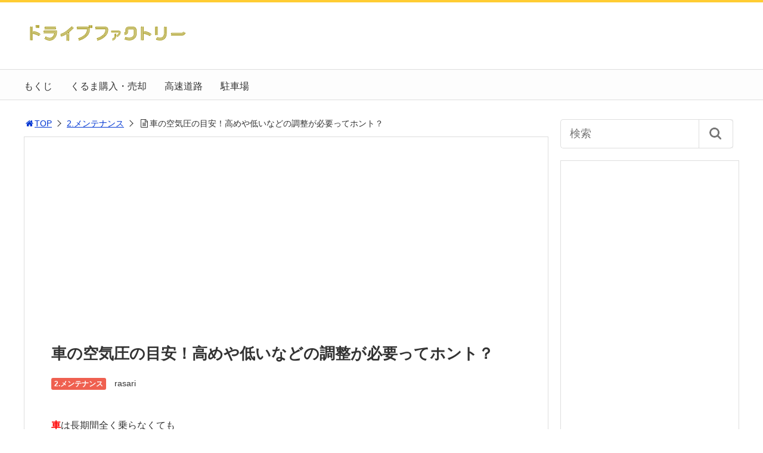

--- FILE ---
content_type: text/html; charset=UTF-8
request_url: https://drivefactory.info/archives/2026
body_size: 24762
content:
<!DOCTYPE html><html lang="ja"><head>  <script defer src="https://www.googletagmanager.com/gtag/js?id=G-6JTSLC8R8L"></script> <script defer src="[data-uri]"></script><title>車の空気圧の目安！高めや低いなどの調整が必要ってホント？</title><meta charset="utf-8"><meta name="viewport" content="width=device-width,maximum-scale=1,minimum-scale=1,initial-scale=1,user-scalable=yes"><meta name="format-detection" content="telephone=no"> <!--[if lt IE 9]> <script src="https://drivefactory.info/wp-content/themes/surfing/js/html5shiv.js"></script> <![endif]--> <script defer src="https://drivefactory.info/wp-content/themes/surfing/js/jquery-1.11.1.min.js"></script> <script defer src="https://drivefactory.info/wp-content/themes/surfing/js/jquery.easing.1.3.min.js"></script> <script defer src="https://drivefactory.info/wp-content/themes/surfing/js/slidebars.min.js"></script> <script defer src="https://drivefactory.info/wp-content/themes/surfing/js/jquery.sticky.min.js"></script> <script defer src="https://drivefactory.info/wp-content/themes/surfing/js/original.min.js?ver=1.26.1"></script> <script defer src="https://drivefactory.info/wp-content/themes/surfing/js/clipboard.min.js"></script> <link rel="canonical" href="https://drivefactory.info/archives/2026"><link rel="icon" href="favicon.ico"><meta name='robots' content='max-image-preview:large' /><style>img:is([sizes="auto" i], [sizes^="auto," i]) { contain-intrinsic-size: 3000px 1500px }</style><meta name="keywords" content="" /><meta name="description" content="車は長期間全く乗らなくても タイヤの空気は少しずつ抜けていきます。タイヤの空気が抜けてしまい、 適切な空気圧でない状態で車を運転すると、 タイヤがバーストしてしまう 原因にもなりますし、 燃費も悪くなってしまいます。車を安全に運転する為に タイヤの空気圧を適切な状態に しようと思うのだけれど、空気圧は高めや低めなどの調" /><meta name="robots" content="index" /><meta property="og:title" content="車の空気圧の目安！高めや低いなどの調整が必要ってホント？" /><meta property="og:type" content="article" /><meta property="og:description" content="車は長期間全く乗らなくても タイヤの空気は少しずつ抜けていきます。タイヤの空気が抜けてしまい、 適切な空気圧でない状態で車を運転すると、 タイヤがバーストしてしまう 原因にもなりますし、 燃費も悪くなってしまいます。車を安全に運転する為に タイヤの空気圧を適切な状態に しようと思うのだけれど、空気圧は高めや低めなどの調" /><meta property="og:url" content="https://drivefactory.info/archives/2026" /><meta property="og:image" content="https://drivefactory.info/wp-content/uploads/2016/06/f42d36927aec73bcc7ed0d29f110f614_m.jpg" /><meta property="og:locale" content="ja_JP" /><meta property="og:site_name" content="ドライブファクトリー" /><link href="https://plus.google.com/" rel="publisher" /><meta name="twitter:card" content="summary" /><meta name="twitter:site" content="DriveFactory" /><meta name="twitter:title" content="車の空気圧の目安！高めや低いなどの調整が必要ってホント？" /><meta name="twitter:description" content="車は長期間全く乗らなくても タイヤの空気は少しずつ抜けていきます。タイヤの空気が抜けてしまい、 適切な空気圧でない状態で車を運転すると、 タイヤがバーストしてしまう 原因にもなりますし、 燃費も悪くなってしまいます。車を安全に運転する為に タイヤの空気圧を適切な状態に しようと思うのだけれど、空気圧は高めや低めなどの調" /><meta name="twitter:image" content="https://drivefactory.info/wp-content/uploads/2016/06/f42d36927aec73bcc7ed0d29f110f614_m.jpg" /><link rel='dns-prefetch' href='//maxcdn.bootstrapcdn.com' /> <script defer src="[data-uri]"></script> <link rel='stylesheet' id='font-awesome-css' href='//maxcdn.bootstrapcdn.com/font-awesome/4.3.0/css/font-awesome.min.css?ver=6.8.3' type='text/css' media='all' /><style id='wp-emoji-styles-inline-css' type='text/css'>img.wp-smiley, img.emoji {
		display: inline !important;
		border: none !important;
		box-shadow: none !important;
		height: 1em !important;
		width: 1em !important;
		margin: 0 0.07em !important;
		vertical-align: -0.1em !important;
		background: none !important;
		padding: 0 !important;
	}</style><link rel='stylesheet' id='wp-block-library-css' href='https://drivefactory.info/wp-includes/css/dist/block-library/style.min.css?ver=6.8.3' type='text/css' media='all' /><style id='classic-theme-styles-inline-css' type='text/css'>/*! This file is auto-generated */
.wp-block-button__link{color:#fff;background-color:#32373c;border-radius:9999px;box-shadow:none;text-decoration:none;padding:calc(.667em + 2px) calc(1.333em + 2px);font-size:1.125em}.wp-block-file__button{background:#32373c;color:#fff;text-decoration:none}</style><style id='global-styles-inline-css' type='text/css'>:root{--wp--preset--aspect-ratio--square: 1;--wp--preset--aspect-ratio--4-3: 4/3;--wp--preset--aspect-ratio--3-4: 3/4;--wp--preset--aspect-ratio--3-2: 3/2;--wp--preset--aspect-ratio--2-3: 2/3;--wp--preset--aspect-ratio--16-9: 16/9;--wp--preset--aspect-ratio--9-16: 9/16;--wp--preset--color--black: #000000;--wp--preset--color--cyan-bluish-gray: #abb8c3;--wp--preset--color--white: #ffffff;--wp--preset--color--pale-pink: #f78da7;--wp--preset--color--vivid-red: #cf2e2e;--wp--preset--color--luminous-vivid-orange: #ff6900;--wp--preset--color--luminous-vivid-amber: #fcb900;--wp--preset--color--light-green-cyan: #7bdcb5;--wp--preset--color--vivid-green-cyan: #00d084;--wp--preset--color--pale-cyan-blue: #8ed1fc;--wp--preset--color--vivid-cyan-blue: #0693e3;--wp--preset--color--vivid-purple: #9b51e0;--wp--preset--gradient--vivid-cyan-blue-to-vivid-purple: linear-gradient(135deg,rgba(6,147,227,1) 0%,rgb(155,81,224) 100%);--wp--preset--gradient--light-green-cyan-to-vivid-green-cyan: linear-gradient(135deg,rgb(122,220,180) 0%,rgb(0,208,130) 100%);--wp--preset--gradient--luminous-vivid-amber-to-luminous-vivid-orange: linear-gradient(135deg,rgba(252,185,0,1) 0%,rgba(255,105,0,1) 100%);--wp--preset--gradient--luminous-vivid-orange-to-vivid-red: linear-gradient(135deg,rgba(255,105,0,1) 0%,rgb(207,46,46) 100%);--wp--preset--gradient--very-light-gray-to-cyan-bluish-gray: linear-gradient(135deg,rgb(238,238,238) 0%,rgb(169,184,195) 100%);--wp--preset--gradient--cool-to-warm-spectrum: linear-gradient(135deg,rgb(74,234,220) 0%,rgb(151,120,209) 20%,rgb(207,42,186) 40%,rgb(238,44,130) 60%,rgb(251,105,98) 80%,rgb(254,248,76) 100%);--wp--preset--gradient--blush-light-purple: linear-gradient(135deg,rgb(255,206,236) 0%,rgb(152,150,240) 100%);--wp--preset--gradient--blush-bordeaux: linear-gradient(135deg,rgb(254,205,165) 0%,rgb(254,45,45) 50%,rgb(107,0,62) 100%);--wp--preset--gradient--luminous-dusk: linear-gradient(135deg,rgb(255,203,112) 0%,rgb(199,81,192) 50%,rgb(65,88,208) 100%);--wp--preset--gradient--pale-ocean: linear-gradient(135deg,rgb(255,245,203) 0%,rgb(182,227,212) 50%,rgb(51,167,181) 100%);--wp--preset--gradient--electric-grass: linear-gradient(135deg,rgb(202,248,128) 0%,rgb(113,206,126) 100%);--wp--preset--gradient--midnight: linear-gradient(135deg,rgb(2,3,129) 0%,rgb(40,116,252) 100%);--wp--preset--font-size--small: 13px;--wp--preset--font-size--medium: 20px;--wp--preset--font-size--large: 36px;--wp--preset--font-size--x-large: 42px;--wp--preset--spacing--20: 0.44rem;--wp--preset--spacing--30: 0.67rem;--wp--preset--spacing--40: 1rem;--wp--preset--spacing--50: 1.5rem;--wp--preset--spacing--60: 2.25rem;--wp--preset--spacing--70: 3.38rem;--wp--preset--spacing--80: 5.06rem;--wp--preset--shadow--natural: 6px 6px 9px rgba(0, 0, 0, 0.2);--wp--preset--shadow--deep: 12px 12px 50px rgba(0, 0, 0, 0.4);--wp--preset--shadow--sharp: 6px 6px 0px rgba(0, 0, 0, 0.2);--wp--preset--shadow--outlined: 6px 6px 0px -3px rgba(255, 255, 255, 1), 6px 6px rgba(0, 0, 0, 1);--wp--preset--shadow--crisp: 6px 6px 0px rgba(0, 0, 0, 1);}:where(.is-layout-flex){gap: 0.5em;}:where(.is-layout-grid){gap: 0.5em;}body .is-layout-flex{display: flex;}.is-layout-flex{flex-wrap: wrap;align-items: center;}.is-layout-flex > :is(*, div){margin: 0;}body .is-layout-grid{display: grid;}.is-layout-grid > :is(*, div){margin: 0;}:where(.wp-block-columns.is-layout-flex){gap: 2em;}:where(.wp-block-columns.is-layout-grid){gap: 2em;}:where(.wp-block-post-template.is-layout-flex){gap: 1.25em;}:where(.wp-block-post-template.is-layout-grid){gap: 1.25em;}.has-black-color{color: var(--wp--preset--color--black) !important;}.has-cyan-bluish-gray-color{color: var(--wp--preset--color--cyan-bluish-gray) !important;}.has-white-color{color: var(--wp--preset--color--white) !important;}.has-pale-pink-color{color: var(--wp--preset--color--pale-pink) !important;}.has-vivid-red-color{color: var(--wp--preset--color--vivid-red) !important;}.has-luminous-vivid-orange-color{color: var(--wp--preset--color--luminous-vivid-orange) !important;}.has-luminous-vivid-amber-color{color: var(--wp--preset--color--luminous-vivid-amber) !important;}.has-light-green-cyan-color{color: var(--wp--preset--color--light-green-cyan) !important;}.has-vivid-green-cyan-color{color: var(--wp--preset--color--vivid-green-cyan) !important;}.has-pale-cyan-blue-color{color: var(--wp--preset--color--pale-cyan-blue) !important;}.has-vivid-cyan-blue-color{color: var(--wp--preset--color--vivid-cyan-blue) !important;}.has-vivid-purple-color{color: var(--wp--preset--color--vivid-purple) !important;}.has-black-background-color{background-color: var(--wp--preset--color--black) !important;}.has-cyan-bluish-gray-background-color{background-color: var(--wp--preset--color--cyan-bluish-gray) !important;}.has-white-background-color{background-color: var(--wp--preset--color--white) !important;}.has-pale-pink-background-color{background-color: var(--wp--preset--color--pale-pink) !important;}.has-vivid-red-background-color{background-color: var(--wp--preset--color--vivid-red) !important;}.has-luminous-vivid-orange-background-color{background-color: var(--wp--preset--color--luminous-vivid-orange) !important;}.has-luminous-vivid-amber-background-color{background-color: var(--wp--preset--color--luminous-vivid-amber) !important;}.has-light-green-cyan-background-color{background-color: var(--wp--preset--color--light-green-cyan) !important;}.has-vivid-green-cyan-background-color{background-color: var(--wp--preset--color--vivid-green-cyan) !important;}.has-pale-cyan-blue-background-color{background-color: var(--wp--preset--color--pale-cyan-blue) !important;}.has-vivid-cyan-blue-background-color{background-color: var(--wp--preset--color--vivid-cyan-blue) !important;}.has-vivid-purple-background-color{background-color: var(--wp--preset--color--vivid-purple) !important;}.has-black-border-color{border-color: var(--wp--preset--color--black) !important;}.has-cyan-bluish-gray-border-color{border-color: var(--wp--preset--color--cyan-bluish-gray) !important;}.has-white-border-color{border-color: var(--wp--preset--color--white) !important;}.has-pale-pink-border-color{border-color: var(--wp--preset--color--pale-pink) !important;}.has-vivid-red-border-color{border-color: var(--wp--preset--color--vivid-red) !important;}.has-luminous-vivid-orange-border-color{border-color: var(--wp--preset--color--luminous-vivid-orange) !important;}.has-luminous-vivid-amber-border-color{border-color: var(--wp--preset--color--luminous-vivid-amber) !important;}.has-light-green-cyan-border-color{border-color: var(--wp--preset--color--light-green-cyan) !important;}.has-vivid-green-cyan-border-color{border-color: var(--wp--preset--color--vivid-green-cyan) !important;}.has-pale-cyan-blue-border-color{border-color: var(--wp--preset--color--pale-cyan-blue) !important;}.has-vivid-cyan-blue-border-color{border-color: var(--wp--preset--color--vivid-cyan-blue) !important;}.has-vivid-purple-border-color{border-color: var(--wp--preset--color--vivid-purple) !important;}.has-vivid-cyan-blue-to-vivid-purple-gradient-background{background: var(--wp--preset--gradient--vivid-cyan-blue-to-vivid-purple) !important;}.has-light-green-cyan-to-vivid-green-cyan-gradient-background{background: var(--wp--preset--gradient--light-green-cyan-to-vivid-green-cyan) !important;}.has-luminous-vivid-amber-to-luminous-vivid-orange-gradient-background{background: var(--wp--preset--gradient--luminous-vivid-amber-to-luminous-vivid-orange) !important;}.has-luminous-vivid-orange-to-vivid-red-gradient-background{background: var(--wp--preset--gradient--luminous-vivid-orange-to-vivid-red) !important;}.has-very-light-gray-to-cyan-bluish-gray-gradient-background{background: var(--wp--preset--gradient--very-light-gray-to-cyan-bluish-gray) !important;}.has-cool-to-warm-spectrum-gradient-background{background: var(--wp--preset--gradient--cool-to-warm-spectrum) !important;}.has-blush-light-purple-gradient-background{background: var(--wp--preset--gradient--blush-light-purple) !important;}.has-blush-bordeaux-gradient-background{background: var(--wp--preset--gradient--blush-bordeaux) !important;}.has-luminous-dusk-gradient-background{background: var(--wp--preset--gradient--luminous-dusk) !important;}.has-pale-ocean-gradient-background{background: var(--wp--preset--gradient--pale-ocean) !important;}.has-electric-grass-gradient-background{background: var(--wp--preset--gradient--electric-grass) !important;}.has-midnight-gradient-background{background: var(--wp--preset--gradient--midnight) !important;}.has-small-font-size{font-size: var(--wp--preset--font-size--small) !important;}.has-medium-font-size{font-size: var(--wp--preset--font-size--medium) !important;}.has-large-font-size{font-size: var(--wp--preset--font-size--large) !important;}.has-x-large-font-size{font-size: var(--wp--preset--font-size--x-large) !important;}
:where(.wp-block-post-template.is-layout-flex){gap: 1.25em;}:where(.wp-block-post-template.is-layout-grid){gap: 1.25em;}
:where(.wp-block-columns.is-layout-flex){gap: 2em;}:where(.wp-block-columns.is-layout-grid){gap: 2em;}
:root :where(.wp-block-pullquote){font-size: 1.5em;line-height: 1.6;}</style><link rel='stylesheet' id='font-awesome-four-css' href='https://drivefactory.info/wp-content/themes/surfing/lib/font-awesome-4-menus/css/font-awesome.min.css?ver=4.5.0' type='text/css' media='all' /><link rel='stylesheet' id='surfing_toc-screen-css' href='https://drivefactory.info/wp-content/themes/surfing/lib/table-of-contents-plus/screen.min.css?ver=1.26.1' type='text/css' media='all' /> <script type="text/javascript" src="https://drivefactory.info/wp-includes/js/jquery/jquery.min.js?ver=3.7.1" id="jquery-core-js"></script> <script defer type="text/javascript" src="https://drivefactory.info/wp-includes/js/jquery/jquery-migrate.min.js?ver=3.4.1" id="jquery-migrate-js"></script> <script defer type="text/javascript" src="https://drivefactory.info/wp-content/themes/surfing/lib/q2w3-fixed-widget/js/q2w3-fixed-widget.min.js?ver=1.26.1" id="q2w3-fixed-widget-js"></script> <script defer type="text/javascript" src="https://drivefactory.info/wp-content/plugins/wp-scroll-depth/js/jquery-scrolldepth/jquery.scrolldepth.min.js?ver=6.8.3" id="jquery.scrolldepth-js"></script> <link rel="https://api.w.org/" href="https://drivefactory.info/wp-json/" /><link rel="alternate" title="JSON" type="application/json" href="https://drivefactory.info/wp-json/wp/v2/posts/2026" /><link rel="EditURI" type="application/rsd+xml" title="RSD" href="https://drivefactory.info/xmlrpc.php?rsd" /><meta name="generator" content="WordPress 6.8.3" /><link rel='shortlink' href='https://drivefactory.info/?p=2026' /><link rel="alternate" title="oEmbed (JSON)" type="application/json+oembed" href="https://drivefactory.info/wp-json/oembed/1.0/embed?url=https%3A%2F%2Fdrivefactory.info%2Farchives%2F2026" /><link rel="alternate" title="oEmbed (XML)" type="text/xml+oembed" href="https://drivefactory.info/wp-json/oembed/1.0/embed?url=https%3A%2F%2Fdrivefactory.info%2Farchives%2F2026&#038;format=xml" /> <style type="text/css" media="screen">.g { margin:0px; padding:0px; overflow:hidden; line-height:1; zoom:1; }
	.g img { height:auto; }
	.g-col { position:relative; float:left; }
	.g-col:first-child { margin-left: 0; }
	.g-col:last-child { margin-right: 0; }
	@media only screen and (max-width: 480px) {
		.g-col, .g-dyn, .g-single { width:100%; margin-left:0; margin-right:0; }
	}</style> <script defer src="[data-uri]"></script> <style type="text/css">div#surfing_toc_container ul li {font-size: 100%;}</style><style type="text/css">.broken_link, a.broken_link {
	text-decoration: line-through;
}</style><style type="text/css" id="custom-background-css">body.custom-background { background-color: #ffffff; }</style><link rel="icon" href="https://drivefactory.info/wp-content/uploads/2018/05/cropped-47f7c86d34c046c6fc56cb3fbbdd9cc0-32x32.png" sizes="32x32" /><link rel="icon" href="https://drivefactory.info/wp-content/uploads/2018/05/cropped-47f7c86d34c046c6fc56cb3fbbdd9cc0-192x192.png" sizes="192x192" /><link rel="apple-touch-icon" href="https://drivefactory.info/wp-content/uploads/2018/05/cropped-47f7c86d34c046c6fc56cb3fbbdd9cc0-180x180.png" /><meta name="msapplication-TileImage" content="https://drivefactory.info/wp-content/uploads/2018/05/cropped-47f7c86d34c046c6fc56cb3fbbdd9cc0-270x270.png" /><style type="text/css" id="wp-custom-css">/*ボックス1-ブルー*/
.box1 {
    margin: 2em 0;
    background: #f1f1f1;
    box-shadow: 0 2px 4px rgba(0, 0, 0, 0.22);
}
.box1 .box-title {
    font-size: 1.2em;
    background: #5fc2f5;
    padding: 4px;
    text-align: center;
    color: #FFF;
    font-weight: bold;
    letter-spacing: 0.05em;
}
.box1 p {
    padding: 15px 20px;
    margin: 0;
}
/*ボックス2-オレンジ*/
.box2 {
    margin: 2em 0;
    background: #f1f1f1;
    box-shadow: 0 2px 4px rgba(0, 0, 0, 0.22);
}
.box2 .box-title {
    font-size: 1.2em;
    background: #ff7d6e;
    padding: 4px;
    text-align: center;
    color: #FFF;
    font-weight: bold;
    letter-spacing: 0.05em;
}
.box2 p {
    padding: 15px 20px;
    margin: 0;
}
/*ボックス3-グリーン*/
.box3 {
    margin: 2em 0;
    background: #f1f1f1;
    box-shadow: 0 2px 4px rgba(0, 0, 0, 0.22);
}
.box3 .box-title {
    font-size: 1.2em;
    background: #69AD69;
    padding: 4px;
    text-align: center;
    color: #FFF;
    font-weight: bold;
    letter-spacing: 0.05em;
}
.box3 p {
    padding: 15px 20px;
    margin: 0;
}
/*ボックス4-パープル*/
.box4 {
    margin: 2em 0;
    background: #f1f1f1;
    box-shadow: 0 2px 4px rgba(0, 0, 0, 0.22);
}
.box4 .box-title {
    font-size: 1.2em;
    background: #8B008B;
    padding: 4px;
    text-align: center;
    color: #FFF;
    font-weight: bold;
    letter-spacing: 0.05em;
}
.box4 p {
    padding: 15px 20px;
    margin: 0;
}
/*ボックス5-ピンク*/
.box5 {
    margin: 2em 0;
    background: #f1f1f1;
    box-shadow: 0 2px 4px rgba(0, 0, 0, 0.22);
}
.box5 .box-title {
    font-size: 1.2em;
    background: #DB7093;
    padding: 4px;
    text-align: center;
    color: #FFF;
    font-weight: bold;
    letter-spacing: 0.05em;
}
.box5 p {
    padding: 15px 20px;
    margin: 0;
}
/*ボックス6-イエロー*/
.box6 {
    margin: 2em 0;
    background: #f1f1f1;
    box-shadow: 0 2px 4px rgba(0, 0, 0, 0.22);
}
.box6 .box-title {
    font-size: 1.2em;
    background: #DAA520;
    padding: 4px;
    text-align: center;
    color: #FFF;
    font-weight: bold;
    letter-spacing: 0.05em;
}
.box6 p {
    padding: 15px 20px;
    margin: 0;
}
/*フレーム11-ブルー*/
.box11 {
    position: relative;
    margin: 2em 0;
    padding: 0.5em 1em;
    border: solid 3px #5fc2f5;
    border-radius: 8px;
}
.box11 .box-title {
    position: absolute;
    display: inline-block;
    top: -13px;
    left: 10px;
    padding: 0 9px;
    line-height: 1;
    font-size: 19px;
    background: #FFF;
    color: #5fc2f5;
    font-weight: bold;
}
.box11 p {
    margin: 0; 
    padding: 0;
}
.balloon1-left {
 	position: relative;
	display: inline-block;
 	margin: 1.5em 0 1.5em 15px;
	padding: 7px 10px;
	min-width: 120px;
 	max-width: 100%;
 	color: #555;
	font-size: 16px;
	background: #e0edff;
}
/*ボード21-イエロー*/
.box21 {
    padding: 0.5em 1em;
    margin: 2em 0;
    color: #2c2c2f;/*文字色*/
    background: #ffffb6;/*背景色*/
	   border-radius: 10px;/*角の丸み*/
}
.box21 p {
    margin: 0; 
    padding: 0;
}
/*ボード22-ブルー*/
.box22 {
    padding: 0.5em 1em;
    margin: 2em 0;
    color: #2c2c2f;/*文字色*/
    background: #e4fbfe;/*背景色*/
	   border-radius: 10px;/*角の丸み*/
}
.box22 p {
    margin: 0; 
    padding: 0;
}
/*ボード23-ピンク*/
.box23 {
    padding: 0.5em 1em;
    margin: 2em 0;
    color: #2c2c2f;/*文字色*/
    background: #fff0f5;/*背景色*/
	   border-radius: 10px;/*角の丸み*/
}
.box23 p {
    margin: 0; 
    padding: 0;
}
/*リボン*/
.ribbon_box {    
    display: block;
    position: relative;
    margin: 15px auto;
    padding: 10px 0;
    width: 300px;
    background: #fffbf4
  }

.ribbon9 {
    display: inline-block;
    position: relative;
    box-sizing: border-box;
    padding: 10px;
    margin: 0 0 0 -20px;
    width: calc(100% + 20px);
    font-size: 22px;
    color: white;
    background: #f89174;
    box-shadow: 0 2px 2px rgba(0, 0, 0, 0.2);
}

.ribbon9:before {
    position: absolute;
    content: '';
    top: 100%;
    left: 0;
    border: none;
    border-bottom: solid 15px transparent;
    border-right: solid 20px #d88770;
}
/*黒板*/
@font-face {
    font-family: 'HuiFontP109';
    src:url('/fonts/public/HuiFont/HuiFontP109.eot');
    src:url('/fonts/public/HuiFont/HuiFontP109.eot?#iefix') format('embedded-opentype'), 
url('/fonts/public/HuiFont/HuiFontP109.woff')format('woff'), 
url('/fonts/public/HuiFont/HuiFontP109.ttf')format('truetype'), 
url('/fonts/public/HuiFont/HuiFontP109.svg#HuiFontP109') format('svg');
    font-weight: normal;
    font-style: normal;
}
.kokuban {
    font-family: HuiFontP109;
    color: #fff;
    background-color: #114400;
    margin: 10px 0 10px 0;
    padding: 15px;
    border: 9px solid #a60;
    border-radius: 3px;
    box-shadow: 2px 2px 4px #666, 2px 2px 2px #111 inset;
    text-shadow: 0px 0px 2px #000;
    line-height: 1.9;
}
.point {
    color: #ffb1b3;
    font-weight: bold;
    border: 3px solid #ffb1b3;
}
/*吹き出し1-ブルー*/
.balloon1-left:before{
	content: "";
	position: absolute;
	top: 50%;
	left: -30px;
 	margin-top: -15px;
	border: 15px solid transparent;
	border-right: 15px solid #e0edff;
}

.balloon1-left p {
	margin: 0;
	padding: 0;
}
/*吹き出し2-ピンク*/
.balloon1-right {
 	position: relative;
	display: inline-block;
 	margin: 1.5em 15px 1.5em 0;
	padding: 7px 10px;
	min-width: 120px;
 	max-width: 100%;
 	color: #555;
	font-size: 16px;
	background: #ffe4e1;
}

.balloon1-right:before{
	content: "";
	position: absolute;
	top: 50%;
	left: 100%;
 	margin-top: -15px;
	border: 15px solid transparent;
	border-left: 15px solid #ffe4e1;
}

.balloon1-right p {
	margin: 0;
	padding: 0;
}
/*インスタ*/
.instagram-media {
position: static !important;
}
/*表の横スクロール*/
table{
width:100%;
}
.scroll{
overflow: auto;
	/*tableをスクロールさせる*/
white-space: nowrap;/*tableのセル内にある文字の折り返しを禁止*/
}
.scroll::-webkit-scrollbar{/*tableにスクロールバーを追加*/
 height: 5px;
}
.scroll::-webkit-scrollbar-track{/*tableにスクロールバーを追加*/
 background: #F1F1F1;
}
.scroll::-webkit-scrollbar-thumb {/*tableにスクロールバーを追加*/
 background: #BCBCBC;
}
/*表のデザイン*/
th {
    background: #fff5e5;/*背景色*/	
	 text-align: center;
}
/*余白指定は省略*/</style><link rel="stylesheet" href="https://drivefactory.info/wp-content/themes/surfing/css/reset.min.css"><link rel="stylesheet" media="print, screen and (min-width:769px)" href="https://drivefactory.info/wp-content/themes/surfing/css/style.min.css?ver=1.26.1"><link rel="stylesheet" media="screen and (max-width:768px)" href="https://drivefactory.info/wp-content/themes/surfing/css/style_sp.min.css?ver=1.26.1"><link rel="stylesheet" href="https://maxcdn.bootstrapcdn.com/font-awesome/4.5.0/css/font-awesome.min.css"><link rel="stylesheet" href="//fonts.googleapis.com/earlyaccess/notosansjp.css"><style>@media screen and (max-width:768px) {
	.sb-site-slim {
				padding-top: 105px;
			}
}
@media screen and (min-width:769px) {
        body{
                font-family: "Hiragino Maru Gothic ProN", "HG丸ｺﾞｼｯｸM-PRO", HGMaruGothicMPRO, "ヒラギノ角ゴPro W3","Hiragino Kaku Gothic Pro",Osaka,"メイリオ",Meiryo,"ＭＳ ゴシック",sans-serif;
            }
                        article div.body{ font-size: 16px; } article div.body h2 { font-size: 23px; font-size: 2.3rem; } article div.body h3 { font-size: 21px; font-size: 2.1rem; } article div.body h4 { font-size: 21px; font-size: 2.1rem; } article div.body h5 { font-size: 21px; font-size: 2.1rem; } article div.body h6 { font-size: 19px; font-size: 1.9rem; }
                    article h1{
        font-size: 26px;
    }
                .sb-site #global_nav.nav_top{display: none;}
    .sb-site #global_nav.nav_bottom{display: none;}
    .sb-site-slim #global_nav.nav_top{display: none;}
    .sb-site-slim #global_nav.nav_bottom{display: none;}
        
            #pt_custom a:hover{color:#FFCC33;}
    #pt_custom #header_wrapper{border-top: solid 4px #FFCC33;}
    #pt_custom #header h1 a, #pt_custom #header span a{color:#FFCC33;}
    #pt_custom .contents h1.category_name{background:#FFCC33;}
    #pt_custom .recommended_contents .recommended_contlist h3{border-bottom: 3px solid #FFCC33;}
    #pt_custom .wp-pagenavi span, #pt_custom .wp-pagenavi a{border: solid 1px #FFCC33;color: #FFCC33;}
    #pt_custom .wp-pagenavi span{background: #FFCC33;color: #FFF;}
    #pt_custom .wp-pagenavi a:hover{background: #FFCC33;color: #FFF;}
    #pt_custom .side_widget_surfing_post_ranking_widget .tab li.active, #pt_custom .side_widget_surfing_post_ranking_widget .tab li:hover{color: #FFCC33;}
    #pt_custom .side_widget h2, #pt_custom #side_list h2{border-bottom:solid 3px #FFCC33;}
    #pt_custom .side_widget_surfing_ranking_widget .list li .btn_detail a{border:solid 2px #FFCC33;color:#FFCC33;}
    #pt_custom .side_widget_surfing_ranking_widget .list li .btn_detail a:hover{border:solid 2px #FFCC33;background:#FFCC33;color: #FFF;}
    #pt_custom #side_widget h2{border-bottom:solid 3px #FFCC33;}
    #pt_custom .tagcloud a:before{color: #FFCC33;}
    #pt_custom .btn_link{background: #FFCC33;border: solid 2px #FFCC33;}
    #pt_custom .btn_link:hover{background: #fff;color: #FFCC33;border: solid 2px #FFCC33;}
    #pt_custom #path li a{color:#FFCC33;}
    #pt_custom article h2{border-left: solid 7px #FFCC33;}
    #pt_custom article h3{border-bottom: solid 3px #FFCC33;}
    #pt_custom article h4{color:#FFCC33;}
    #pt_custom article .body a{color:#FFCC33;}
    #pt_custom article figure.btn_basic a{border:solid 2px #FFCC33;border-bottom:solid 4px #FFCC33;background:#FFCC33;}
    #pt_custom article figure.btn_basic a:hover{border:solid 2px #FFCC33;background:#FFCC33;color: #FFF;border-bottom-width:4px;}
    #pt_custom article .article_copybtn{border: 5px solid #FFCC33;}
    #pt_custom article .article_copybtn > span{border: 1px solid #FFCC33;}
    #pt_custom article .article_copybtn:hover{color: #FFCC33;}
    #pt_custom article .article_copybtn.oncheck{background: #FFCC33;color: #FFF;}
    #pt_custom .recommended_contents h2 span, #pt_custom #author_data h2 span,#pt_custom #other_article h2 span,#pt_custom #recommend h2 span{border-left: solid 3px #FFCC33;}
    #pt_custom #entry_ranking h1 span{border-left: solid 3px #FFCC33;}
    #pt_custom #entry_ranking .tab_l li.active, #pt_custom #entry_ranking .tab_l li:hover span{color: #FFCC33;}
    #pt_custom #ranking .list li .btn_detail{border:solid 2px #FFCC33;color:#FFCC33;border-bottom:solid 4px #FFCC33;}
    #pt_custom #ranking .list li .btn_detail:hover{border:solid 2px #FFCC33;background:#FFCC33;color: #FFF;border-bottom-width:4px;}
    #pt_custom .pagination figure.btn_basic a{border:solid 2px #FFCC33;border-bottom:solid 4px #FFCC33;background:#FFCC33;}
    #pt_custom .pagination figure.btn_basic a:hover{border:solid 2px #FFCC33;background:#FFCC33;color: #FFF;border-bottom-width:4px;}
    
        #pt_custom a:hover{color:#CC0000;}
    #pt_custom article .body a:hover{color:#CC0000;}
    #pt_custom #side_entry_ranking .tab li.active,
    #pt_custom #side_entry_ranking .tab li:hover{color: #CC0000;}
                            #pt_custom #path li a{color:#0036d3;}
                                    #pt_custom article h4{color:#000000;}
            #pt_custom article .body a{color:#0036d3;}
                #pt_custom .btn_link{background: #;border: solid 2px #;}
    #pt_custom .btn_link:hover{background: #fff;color: #;border: solid 2px #;}
                    }

@media screen and (max-width:768px) {
        body{
                font-family: 'Noto Sans JP', sans-serif;
            }
                        article div.body{ font-size: 16px; } article div.body h2 { font-size: 20px; font-size: 2.0rem; } article div.body h3 { font-size: 18px; font-size: 1.8rem; } article div.body h4 { font-size: 18px; font-size: 1.8rem; } article div.body h5 { font-size: 18px; font-size: 1.8rem; } article div.body h6 { font-size: 18px; font-size: 1.8rem; }
                    article h1{
        font-size: 18px;
    }
    
            #pt_custom #header{border-top: solid 4px #FFCC33;}
    #pt_custom #header h1 a, #pt_custom #header span a{color:#FFCC33;}
    #pt_custom .contents h1.category_name{background:#FFCC33;}
    #pt_custom .recommended_contents .recommended_contlist h3{border-bottom: 3px solid #FFCC33;}
    #pt_custom .wp-pagenavi a{border: solid 1px #FFCC33;color: #FFCC33;}
    #pt_custom .wp-pagenavi span{border: solid 1px #FFCC33;background: #FFCC33;color: #FFF;}
    #pt_custom .wp-pagenavi a:hover{background: #FFCC33;color: #FFF;}
    #pt_custom .side_widget_surfing_post_ranking_widget .tab li.active{color: #FFCC33;}
    #pt_custom .side_widget h2, #pt_custom #side_list h2{border-bottom:solid 3px #FFCC33;}
    #pt_custom .side_widget_surfing_ranking_widget h2{border-bottom:solid 3px #FFCC33;}
    #pt_custom .side_widget_surfing_ranking_widget .list li .btn_detail a{border:solid 2px #FFCC33;color:#FFCC33;}
    #pt_custom .side_widget_surfing_ranking_widget .list li .btn_detail a:hover{border:solid 2px #FFCC33;background:#FFCC33;color: #FFF;}
    #pt_custom #side_widget h2{border-bottom:solid 3px #FFCC33;}
    #pt_custom .tagcloud a:before{color: #FFCC33;}
    #pt_custom .btn_link{background: #FFCC33;border: solid 2px #FFCC33;}
    #pt_custom .btn_link:hover{background: #fff;color: #FFCC33;border: solid 2px #FFCC33;}
    #pt_custom #path li a{color:#FFCC33;}
    #pt_custom article h2{border-left: solid 7px #FFCC33;}
    #pt_custom article h3{border-bottom: solid 3px #FFCC33;}
    #pt_custom article h4{color:#FFCC33;}
    #pt_custom article .body a{color:#FFCC33;}
    #pt_custom article figure.btn_basic a{border:solid 2px #FFCC33;border-bottom:solid 4px #FFCC33;background:#FFCC33;}
    #pt_custom article figure.btn_basic a:hover{border:solid 2px #FFCC33;background:#FFCC33;color: #FFF;border-bottom-width:4px;text-decoration: none;}
    #pt_custom article .article_copybtn{border: 3px solid #FFCC33;}
    #pt_custom article .article_copybtn > span{border: 1px solid #FFCC33;}
    #pt_custom article .article_copybtn:hover{color: #FFCC33;}
    #pt_custom article .article_copybtn.oncheck{background: #FFCC33;color: #FFF;}
    #pt_custom .recommended_contents h2 span, #pt_custom #author_data h2 span,#pt_custom #other_article h2 span,#pt_custom #recommend h2 span{border-left: solid 3px #FFCC33;}
    #pt_custom #entry_ranking h1 span{border-left: solid 3px #FFCC33;}
    #pt_custom #entry_ranking .tab_l li.active, #pt_custom #entry_ranking .tab_l li:hover span{color: #FFCC33;}
    #pt_custom #ranking .list li .btn_detail{border:solid 2px #FFCC33;color:#FFCC33;border-bottom:solid 4px #FFCC33;}
    #pt_custom #ranking .list li .btn_detail:hover{border:solid 2px #FFCC33;background:#FFCC33;color: #FFF;border-bottom-width:4px;}
    #pt_custom .pagination figure.btn_basic a{border:solid 2px #FFCC33;border-bottom:solid 4px #FFCC33;background:#FFCC33;}
    #pt_custom .pagination figure.btn_basic a:hover{border:solid 2px #FFCC33;background:#FFCC33;color: #FFF;border-bottom-width:4px;text-decoration: none;}
    
        #pt_custom a:hover{color:#CC0000;}
    #pt_custom article .body a:hover{color:#CC0000;}
    #pt_custom #side_entry_ranking .tab li.active,
    #pt_custom #side_entry_ranking .tab li:hover{color: #CC0000;}
                    #pt_custom #path li a{color:#0036d3;}
                                    #pt_custom article h4{color:#000000;}
            #pt_custom article .body a{color:#0036d3;}
                        #pt_custom article figure.btn_basic a{border:solid 2px #;border-bottom:solid 4px #;background:#;}
    #pt_custom article figure.btn_basic a:hover{border:solid 2px #;background:#;color: #FFF;border-bottom-width:4px;text-decoration: none;}
            }</style> <script defer src="[data-uri]"></script> <script defer src="[data-uri]"></script> </head><body id="pt_custom" class="wp-singular post-template-default single single-post postid-2026 single-format-standard custom-background wp-theme-surfing  pt_custom"><div id="fb-root"></div> <script defer src="[data-uri]"></script><div id="sb-site" class="sb-site"><div id="header_wrapper"><div id="page_top" class="cont_box"><nav id="global_nav" class="nav_top"><ul id="menu-%e3%83%98%e3%83%83%e3%83%80%e3%83%bc" class="ftrList"><li id="menu-item-4462" class="menu-item menu-item-type-post_type menu-item-object-page menu-item-4462 "><a href="https://drivefactory.info/sitemaps">もくじ</a></li><li id="menu-item-17284" class="menu-item menu-item-type-taxonomy menu-item-object-category menu-item-17284 "><a href="https://drivefactory.info/archives/category/%e3%81%8f%e3%82%8b%e3%81%be%e8%b3%bc%e5%85%a5%e3%83%bb%e5%a3%b2%e5%8d%b4">くるま購入・売却</a></li><li id="menu-item-17282" class="menu-item menu-item-type-taxonomy menu-item-object-category menu-item-17282 %e9%ab%98%e9%80%9f%e9%81%93%e8%b7%af"><a href="https://drivefactory.info/archives/category/car-life/%e9%ab%98%e9%80%9f%e9%81%93%e8%b7%af">高速道路</a></li><li id="menu-item-17283" class="menu-item menu-item-type-taxonomy menu-item-object-category menu-item-17283 %e9%a7%90%e8%bb%8a%e5%a0%b4"><a href="https://drivefactory.info/archives/category/car-life/%e9%a7%90%e8%bb%8a%e5%a0%b4">駐車場</a></li></ul></nav><header id="header"> <span class="image"><a href="https://drivefactory.info"><img src="https://drivefactory.info/wp-content/uploads/2017/07/1e60ede8d3656c45c2acfe191d7589ff.gif" alt="ドライブファクトリー"></a></span><div class="banner">  <script defer src="[data-uri]"></script> <noscript><img height="1" width="1" style="display:none"
src="https://www.facebook.com/tr?id=1024226220993134&ev=PageView&noscript=1"
/></noscript></div><div id="sp_bn"><p class="sb-toggle-right"><a href="#header" id="sp_bn_menu" class="fa fa-bars"></a></p></div></header><nav id="global_nav" class="nav_middle"><ul id="menu-%e3%83%98%e3%83%83%e3%83%80%e3%83%bc-1" class="ftrList"><li class="menu-item menu-item-type-post_type menu-item-object-page menu-item-4462 "><a href="https://drivefactory.info/sitemaps">もくじ</a></li><li class="menu-item menu-item-type-taxonomy menu-item-object-category menu-item-17284 "><a href="https://drivefactory.info/archives/category/%e3%81%8f%e3%82%8b%e3%81%be%e8%b3%bc%e5%85%a5%e3%83%bb%e5%a3%b2%e5%8d%b4">くるま購入・売却</a></li><li class="menu-item menu-item-type-taxonomy menu-item-object-category menu-item-17282 %e9%ab%98%e9%80%9f%e9%81%93%e8%b7%af"><a href="https://drivefactory.info/archives/category/car-life/%e9%ab%98%e9%80%9f%e9%81%93%e8%b7%af">高速道路</a></li><li class="menu-item menu-item-type-taxonomy menu-item-object-category menu-item-17283 %e9%a7%90%e8%bb%8a%e5%a0%b4"><a href="https://drivefactory.info/archives/category/car-life/%e9%a7%90%e8%bb%8a%e5%a0%b4">駐車場</a></li></ul></nav></div></div><div class="contents_wrapper" id="col2_left"><section class="contents"><div class="contents_inner"><ol id="path"><li><a href="https://drivefactory.info"><i class="fa fa-home fa-fw"></i>TOP</a></li><li><a href="https://drivefactory.info/archives/category/maintenance">2.メンテナンス</a></li><li><i class="fa fa-file-text-o fa-fw"></i>車の空気圧の目安！高めや低いなどの調整が必要ってホント？</li></ol><article><div class="ad_area"> <script async src="https://pagead2.googlesyndication.com/pagead/js/adsbygoogle.js?client=ca-pub-5995720262691540"
     crossorigin="anonymous"></script> <ins class="adsbygoogle"
 style="display:block; text-align:center;"
 data-ad-layout="in-article"
 data-ad-format="fluid"
 data-ad-client="ca-pub-5995720262691540"
 data-ad-slot="1571017991"></ins> <script>(adsbygoogle = window.adsbygoogle || []).push({});</script> </div><h1>車の空気圧の目安！高めや低いなどの調整が必要ってホント？</h1><div class="desc"> <span class="category cate02"><a href="https://drivefactory.info/archives/category/maintenance">2.メンテナンス</a></span> <span class="author"><a href="https://drivefactory.info/archives/author/rasari" title="rasari の投稿" rel="author">rasari</a></span><br /> <span>&nbsp;</span></div><ul class="sns-box"></ul><div class="body"><p><span style="font-size: 16px;"><strong><span style="color: #ff0000;">車</span></strong>は長期間全く乗らなくても</span><br /> <span style="font-size: 16px;"> タイヤの空気は少しずつ抜けていきます。</span></p><p><span style="font-size: 16px;">タイヤの空気が抜けてしまい、</span><br /> <span style="font-size: 16px;"> <strong>適切な<span style="color: #ff0000;">空気圧</span>でない状態で車を運転する</strong>と、</span><br /> <span style="text-decoration: underline; font-size: 16px;"> タイヤがバーストしてしまう</span><br /> <span style="text-decoration: underline; font-size: 16px;"> 原因にもなりますし、</span><br /> <span style="text-decoration: underline; font-size: 16px;"> 燃費も悪くなってしまいます。</span></p><p><span style="font-size: 16px;">車を安全に運転する為に</span><br /> <span style="font-size: 16px;"> <span style="color: #ff0000;"><span style="color: #333333;">タイヤの</span><strong>空気圧</strong></span>を適切な状態に</span><br /> <span style="font-size: 16px;"> しようと思うのだけれど、</span></p><p><span style="font-size: 16px;"><strong>空気圧は高めや低めなどの調節が</strong></span><br /> <span style="font-size: 16px;"> <strong> 必要なのかどうか</strong>は</span><br /> <span style="font-size: 16px;"> 気になるところですよね。</span></p><p><span style="font-size: 16px;">そこで、ここでは</span></p><ul><li><span style="font-size: 16px;"><span style="color: #ff0000;"><strong>車の空気圧</strong></span>とは<strong>どんな単位で平均どれくらいなのか</strong></span></li><li><span style="text-decoration: underline; font-size: 16px;"><span style="color: #ff0000; text-decoration: underline;"><strong>空気圧</strong></span>とはそもそも何なのか</span></li></ul><p><span style="font-size: 16px;">について解説させて頂きたいと思います。</span></p><p><span style="font-size: 16px;"><strong>車の空気圧に関する様々な情報を</strong></span><br /> <span style="font-size: 16px;"> <strong> お知りになりたい方</strong>は、</span><br /> <span style="font-size: 16px;"> ぜひ、以下の記事を</span><br /> <span style="font-size: 16px;"> ご覧になってくださいね。</span></p><p><span style="font-size: 16px;"><script async src="https://pagead2.googlesyndication.com/pagead/js/adsbygoogle.js?client=ca-pub-5995720262691540"
     crossorigin="anonymous"></script> <ins class="adsbygoogle"
 style="display:block; text-align:center;"
 data-ad-layout="in-article"
 data-ad-format="fluid"
 data-ad-client="ca-pub-5995720262691540"
 data-ad-slot="1571017991"></ins> <script>(adsbygoogle = window.adsbygoogle || []).push({});</script></span></p><p>&nbsp;</p><div id="surfing_toc_container" class="surfing_toc_light_blue no_bullets"><p class="surfing_toc_title">この記事に書いてること♪</p><ul class="surfing_toc_list"><li><a href="#_"><span class="surfing_toc_number surfing_toc_depth_1">1</span> 車の空気圧の目安！どんな単位で平均どれくらいなの？</a><ul><li><a href="#_-2"><span class="surfing_toc_number surfing_toc_depth_2">1.1</span> 車の使い方で調整が必要って本当？その目安とは！？</a></li></ul></li><li><a href="#_-3"><span class="surfing_toc_number surfing_toc_depth_1">2</span> 空気圧ってそもそも何？？</a></li><li><a href="#_-4"><span class="surfing_toc_number surfing_toc_depth_1">3</span> まとめ</a></li></ul></div><h2><span id="_"><span style="font-size: 16px;">車の空気圧の目安！どんな単位で平均どれくらいなの？</span></span></h2><p><img fetchpriority="high" decoding="async" class="alignnone size-full wp-image-4024" src="https://drivefactory.info/wp-content/uploads/2016/03/car-jeans-shoes-travel-medium.jpg" alt="car-jeans-shoes-travel-medium" width="467" height="350" srcset="https://drivefactory.info/wp-content/uploads/2016/03/car-jeans-shoes-travel-medium.jpg 467w, https://drivefactory.info/wp-content/uploads/2016/03/car-jeans-shoes-travel-medium-300x225.jpg 300w" sizes="(max-width: 467px) 100vw, 467px" /></p><p>&nbsp;</p><p><span style="font-size: 16px;">現在主流になっている</span><br /> <span style="font-size: 16px;"> <strong>車の空気圧の単位</strong>は<span style="color: #ff0000;"><strong>kPa</strong></span>です。</span></p><p><span style="font-size: 16px;">これは、国際単位系の定める</span><br /> <span style="font-size: 16px;"> 圧力・応力の単位で、</span></p><p><span style="font-size: 16px;">現在、生産・販売されている<span style="color: #ff0000;"><strong>車のタイヤ</strong></span>には</span><br /> <span style="text-decoration: underline; font-size: 16px;"> このkPaで空気圧を表示することが</span><br /> <span style="text-decoration: underline; font-size: 16px;"> ISOによって推奨されています。</span></p><p><span style="font-size: 16px;">ただし、このkPa以外にも<span style="color: #ff0000;"><strong>kgf/㎠</strong></span>や</span><br /> <span style="font-size: 16px;"> 大気圧の表示によく用いられる<span style="color: #ff0000;"><strong>bar</strong></span>、</span><br /> <span style="font-size: 16px;"> <span style="color: #ff0000;"><strong>PSI</strong></span>なども<strong>タイヤの空気圧の単位として</strong></span><br /> <span style="font-size: 16px;"> <strong> 用いられることがあります。</strong></span></p><p><span style="font-size: 16px;">特に<span style="text-decoration: underline;"><strong>PSIは自動車のタイヤでは</strong></span></span><br /> <span style="text-decoration: underline; font-size: 16px;"> <strong> 多く用いられる単位のようです。</strong></span></p><p><span style="font-size: 16px;">Kgf/㎠を基準として他の単位を換算すると、</span><br /> <span style="font-size: 16px;"> <strong>1kgf/㎠は100kPa</strong>となり、</span><br /> <span style="font-size: 16px;"> <strong>1kgf/㎠は1bar</strong>となります。</span></p><p><span style="font-size: 16px;"><strong>PSIをkgf/㎠に換算する場合は、</strong></span><br /> <span style="font-size: 16px;"> <strong> PSIの値に7をかけるだけで</strong></span><br /> <span style="font-size: 16px;"> <strong> kgf/㎠に換算できます。</strong></span></p><p><span style="text-decoration: underline; font-size: 16px;">タイヤの空気圧は、タイヤによって</span><br /> <span style="text-decoration: underline; font-size: 16px;"> 適正空気圧が決まるのではなく、</span><br /> <span style="text-decoration: underline; font-size: 16px;"> 車によって適正空気圧が決まります。</span></p><p><span style="font-size: 16px;">ですから、同じサイズ・種類の</span><br /> <span style="font-size: 16px;"> タイヤを使用していても</span><br /> <span style="font-size: 16px;"> 車が違うと指定空気圧も違ってきます。</span></p><p><span style="font-size: 16px;">車には、<strong>運転席側のドアを開けた所に</strong></span><br /> <span style="font-size: 16px;"> <strong> 指定空気圧が書かれた</strong></span><br /> <span style="font-size: 16px;"> <strong> ステッカーが貼られています</strong>ので、</span></p><p><span style="font-size: 16px;">そのステッカーに記載されている</span><br /> <span style="font-size: 16px;"> 指定空気圧に合わせて</span><br /> <span style="font-size: 16px;"> 空気圧調整するとよいでしょう。</span></p><p><span style="font-size: 16px;"><strong>youtube</strong>で自分で車のタイヤの</span><br /> <span style="font-size: 16px;">空気圧を調整する方法を</span><br /> <span style="font-size: 16px;">紹介している動画を見つけました。</span></p><p><span style="font-size: 16px;">自分で車のタイヤの空気圧を</span><br /> <span style="font-size: 16px;">調整しようと思っていらっしゃる方は、</span><br /> <span style="font-size: 16px;">ぜひ、以下の動画を</span><br /> <span style="font-size: 16px;">ご覧になってみてくださいね。</span></p> <script async src="https://pagead2.googlesyndication.com/pagead/js/adsbygoogle.js?client=ca-pub-5995720262691540"
     crossorigin="anonymous"></script> <ins class="adsbygoogle"
 style="display:block; text-align:center;"
 data-ad-layout="in-article"
 data-ad-format="fluid"
 data-ad-client="ca-pub-5995720262691540"
 data-ad-slot="1571017991"></ins> <script>(adsbygoogle = window.adsbygoogle || []).push({});</script> <p>&nbsp;</p><p><iframe src="//www.youtube.com/embed/Hx_N5yyLbR0" width="560" height="315" frameborder="0" allowfullscreen="allowfullscreen"></iframe></p><h3><span id="_-2"><span style="font-size: 16px;">車の使い方で調整が必要って本当？その目安とは！？</span></span></h3><p><img decoding="async" class="alignnone size-full wp-image-3903" src="https://drivefactory.info/wp-content/uploads/2016/02/light-car-inside-black-medium.jpg" alt="light-car-inside-black-medium" width="525" height="350" srcset="https://drivefactory.info/wp-content/uploads/2016/02/light-car-inside-black-medium.jpg 525w, https://drivefactory.info/wp-content/uploads/2016/02/light-car-inside-black-medium-300x200.jpg 300w" sizes="(max-width: 525px) 100vw, 525px" /></p><p>&nbsp;</p><p><span style="font-size: 16px;"><span style="color: #ff0000;"><strong>車のタイヤの空気圧</strong></span>は</span><br /> <span style="text-decoration: underline; font-size: 16px;"> 適切な状態に保っていないと、</span><br /> <span style="text-decoration: underline; font-size: 16px;"> 乗り心地が悪くなりますし、</span><br /> <span style="text-decoration: underline; font-size: 16px;"> タイヤの性能も十分に</span><br /> <span style="text-decoration: underline; font-size: 16px;"> 発揮することができなくなります。</span></p><p><span style="font-size: 16px;">もし、<span style="color: #ff0000;"><strong>タイヤの空気圧が低い状態で</strong></span></span><br /> <span style="font-size: 16px;"> <span style="color: #ff0000;"><strong> 車を運転すると</strong></span>、<strong>タイヤが片減りしたり、</strong></span><br /> <span style="font-size: 16px;"> <strong> 発熱による損傷を起こしたりします。</strong></span></p><p><span style="font-size: 16px;">また、<span style="color: #ff0000;"><strong>タイヤの空気圧が高すぎると</strong></span>、</span><br /> <span style="font-size: 16px;"> <strong>タイヤの中央部分が摩耗したり、</strong></span><br /> <span style="font-size: 16px;"> <strong> 傷を受けやすくなったりします。</strong></span></p><p><span style="font-size: 16px;">ですから、前述しておりますように、</span><br /> <span style="font-size: 16px;">運転席側のドアを開けたところにある</span><br /> <span style="font-size: 16px;"><span style="color: #ff0000;"><strong>指定空気圧</strong></span>が記載されている</span><br /> <span style="font-size: 16px;">ステッカーを確認して、</span></p><p><span style="font-size: 16px;">その指定空気圧に合わせて</span><br /> <span style="font-size: 16px;">タイヤの空気圧を調整しなくては</span><br /> <span style="font-size: 16px;">いけません。</span></p><p><span style="font-size: 16px;">ですから、普通に乗っている</span><br /> <span style="font-size: 16px;"> 状態であっても、</span><br /> <span style="font-size: 16px;"> ほとんど乗っていない状態であっても</span><br /> <span style="text-decoration: underline; font-size: 16px; background-color: #ffff00;"> ３０日に１回は車のタイヤの空気圧の</span><br /> <span style="text-decoration: underline; font-size: 16px; background-color: #ffff00;"> 点検・調整する必要があります。</span></p><p><span style="font-size: 16px;">さらに、<span style="color: #ff0000;"><strong>高速走行をするとき</strong></span>には、</span><br /> <span style="font-size: 16px;"> 前回のタイヤの空気圧の調整の日から</span><br /> <span style="font-size: 16px;"> <strong>３０日たっていなくても</strong></span></p><p><span style="font-size: 16px;"><strong>高速道路を安全に走行するために</strong></span><br /> <span style="font-size: 16px;"> <strong> 空気圧を点検・調整したほうが</strong></span><br /> <span style="font-size: 16px;"> <strong> 良い</strong>と思います。</span></p> <script async src="https://pagead2.googlesyndication.com/pagead/js/adsbygoogle.js?client=ca-pub-5995720262691540"
     crossorigin="anonymous"></script> <ins class="adsbygoogle"
 style="display:block; text-align:center;"
 data-ad-layout="in-article"
 data-ad-format="fluid"
 data-ad-client="ca-pub-5995720262691540"
 data-ad-slot="1571017991"></ins> <script>(adsbygoogle = window.adsbygoogle || []).push({});</script> <h2><span id="_-3"><span style="font-size: 16px;">空気圧ってそもそも何？？</span></span></h2><p><img loading="lazy" decoding="async" class="alignnone size-full wp-image-3865" src="https://drivefactory.info/wp-content/uploads/2016/01/IMG_1114_s.jpg" alt="IMG_1114_s" width="500" height="333" srcset="https://drivefactory.info/wp-content/uploads/2016/01/IMG_1114_s.jpg 500w, https://drivefactory.info/wp-content/uploads/2016/01/IMG_1114_s-300x200.jpg 300w" sizes="auto, (max-width: 500px) 100vw, 500px" /></p><p>&nbsp;</p><p><span style="font-size: 16px;">では、そもそも<span style="color: #ff0000;"><strong>空気圧とは何なのか</strong></span>？</span><br /> <span style="font-size: 16px;"> という疑問も抱く方も</span><br /> <span style="font-size: 16px;"> いらっしゃると思います。</span></p><p><span style="font-size: 16px;"><strong>空気圧とは、車のタイヤなどに</strong></span><br /> <span style="font-size: 16px;"> <strong> 含まれる空気の圧力のことを</strong></span><br /> <span style="font-size: 16px;"> <strong> 指す言葉です。</strong></span></p><p><span style="font-size: 16px;">単位は上記ですでに</span><br /> <span style="font-size: 16px;"> ご紹介しておりますように、</span><br /> <span style="font-size: 16px;"> kPaやkgf/㎠、barやPSIなどで</span><br /> <span style="font-size: 16px;"> あらわされます。</span></p><p>&nbsp;</p><h2><span id="_-4"><span style="font-size: 16px;">まとめ</span></span></h2><p><span style="font-size: 16px;"><img loading="lazy" decoding="async" class="alignnone wp-image-2031" src="https://drivefactory.info/wp-content/uploads/2016/06/ba37ae86b9e46ff48da2da33875866ae_m-300x200.jpg" alt="ba37ae86b9e46ff48da2da33875866ae_m" width="450" height="300" srcset="https://drivefactory.info/wp-content/uploads/2016/06/ba37ae86b9e46ff48da2da33875866ae_m-300x200.jpg 300w, https://drivefactory.info/wp-content/uploads/2016/06/ba37ae86b9e46ff48da2da33875866ae_m-768x512.jpg 768w, https://drivefactory.info/wp-content/uploads/2016/06/ba37ae86b9e46ff48da2da33875866ae_m-1024x683.jpg 1024w, https://drivefactory.info/wp-content/uploads/2016/06/ba37ae86b9e46ff48da2da33875866ae_m.jpg 1920w" sizes="auto, (max-width: 450px) 100vw, 450px" /></span></p><p>&nbsp;</p><p><span style="font-size: 16px;"><strong>現在主流になっている</strong></span><br /> <span style="font-size: 16px;"> <strong> 車のタイヤの空気圧の単位は<span style="color: #ff0000;">kPa</span>です。</strong></span></p><p><span style="font-size: 16px;">このkPaはISOによって</span><br /> <span style="font-size: 16px;"> 現在販売されている車のタイヤの</span><br /> <span style="font-size: 16px;"> 空気圧の表示として使用することが</span><br /> <span style="font-size: 16px;"> 推奨されている単位となっています。</span></p><p><span style="font-size: 16px;">このkPa以外にも<span style="color: #ff0000;"><strong>kgf/㎠</strong></span>や</span><br /> <span style="font-size: 16px;"> 大気圧の表示によく用いられる<span style="color: #ff0000;"><strong>bar</strong></span>、</span><br /> <span style="font-size: 16px;"> <span style="color: #ff0000;"><strong>PSI</strong></span>などもタイヤの空気圧の単位として</span><br /> <span style="font-size: 16px;"> 用いられることがあります。</span></p><p><span style="font-size: 16px;"><strong>特にPSIは自動車のタイヤでは</strong></span><br /> <span style="font-size: 16px;"> <strong> 多く用いられる単位となっています。</strong></span></p><p><span style="color: #ff0000; font-size: 16px;"><strong>車の空気圧が高すぎたり</strong></span><br /> <span style="color: #ff0000; font-size: 16px;"> <strong> 逆に低すぎたりすると</strong></span><br /> <span style="text-decoration: underline; font-size: 16px;"> 乗り心地も悪くなりますし、</span><br /> <span style="text-decoration: underline; font-size: 16px;"> 車のタイヤの性能を十分に</span><br /> <span style="text-decoration: underline; font-size: 16px;"> 発揮することができなくなります。</span></p><p><span style="font-size: 16px;"><span style="color: #ff0000;"><strong>タイヤの空気圧が低すぎたら</strong></span>、</span><br /> <span style="font-size: 16px;"> <strong>タイヤが片減りしたり、</strong></span><br /> <span style="font-size: 16px;"> <strong> 発熱による損傷を起こしたりします</strong>し、</span></p><p><span style="font-size: 16px;"><span style="color: #ff0000;"><strong>タイヤの空気圧が高すぎると</strong></span>、</span><br /> <span style="font-size: 16px;"> <strong>タイヤの中央部分が摩耗したり、</strong></span><br /> <span style="font-size: 16px;"> <strong> 傷を受けやすくなったりします</strong>ので、</span></p><p><span style="text-decoration: underline; font-size: 16px;">３０日に１回は車のタイヤの空気圧の</span><br /> <span style="text-decoration: underline; font-size: 16px;"> 点検・調整する必要があります。</span></p><p><span style="font-size: 16px;">さらに、<span style="color: #ff0000;"><strong>高速走行をする前には</strong></span>、</span><br /> <span style="font-size: 16px;"> 前回のタイヤの空気圧の調整の日から</span><br /> <span style="font-size: 16px;"> <strong>３０日たっていなくても、</strong></span></p><p><span style="font-size: 16px;"><strong>安全に高速道路を走行するために</strong></span><br /> <span style="font-size: 16px;"> <strong> 空気圧を点検・調整するように</strong></span><br /> <span style="font-size: 16px;"> <strong> しましょう</strong>ね。</span></p><p><span style="font-size: 16px;"><div align="center"><script async src="//pagead2.googlesyndication.com/pagead/js/adsbygoogle.js"></script> <ins class="adsbygoogle" style="display: block; text-align: center;" data-ad-layout="in-article" data-ad-format="fluid" data-ad-client="ca-pub-5995720262691540" data-ad-slot="5559278168"></ins> <script>(adsbygoogle = window.adsbygoogle || []).push({});</script></div><p>&nbsp;</p><div style="height: 12px;"><span style="margin-left: 8px; padding: 6px 10px; color: #ffffff; font-weight: bold; border-radius: 5px; font-size: 12pt; background: #ff9900;">車売りたい人必見！後悔しない売却のコツ</span></div><div style="border: 2px solid #ff9900; padding: 25px 12px 10px; font-size: 0.85em; border-radius: 5px; - webkit-border-radius: 5px; -moz-border-radius: 5px;">車を売った人の実に80%以上の人が<br />『比較』せずに車を売ってしまっています。<br /><br />※車査定は複数業者間で『比較』することで<br /><span style="color: #ff0000;"><b>平均16万円も査定額がUP</b></span>するという調査結果が出ています。<br /><br />なぜこんなことが 起こってしまうかというと、<br /><br />・複数社に車を持って行って見積もりを出してもらうのは面倒<br />・相場がわからないからダマされた<br />・急な転勤で引越しに追われて時間がない <br />・買取の交渉をする自信がない <br />・断りづらい性格で言われたまま売ってしまう<br /><br />などの悩みがあるからではないでしょうか？ <br /><br />そんなあなたには<span style="color: #ff0000;"><b>車のネット査定がオススメ</b></span>。 <br /><br />ネットで申し込むだけで、<br /><br />・かんたん入力で愛車の査定額が スグにわかる。<br /><br />・複数社の見積もりを取る必要がないから、 手間がかからない<br /><br />・信頼できる業者しかいないので、 安心して査定を任せれる<br /><br />・査定をしたことがない 女性や年配の方にも親切 <br /><br />・複数の業者間の見積りを『比較』 するから、高額買取が期待できる <br /><br />・高く買い取ってもらうことで、 浮いたお金を次の車の購入資金に 回すことができる<br /><br />また下取り相場を知ることで、<br />見積もりで買い叩かれる心配がないですし、<br />価格交渉の引き合いに出す材料になります。<br /><br /><span style="font-size: 14pt;"><a href="https://t.felmat.net/fmcl?ak=o36F.1.X394n.R16214W&amp;pb="><strong>⇒ズバット車買取比較の一括査定で高額売却する♪</strong></a><br /><br /></span> <a href="https://t.felmat.net/fmcl?ak=o36F.1.d19966.R16214W&amp;pb=" target="_blank" rel="nofollow noopener"><img loading="lazy" decoding="async" src="https://t.felmat.net/fmimg/o36F.d19966.R16214W" alt="" width="300" height="250" border="0" /></a></div></span></p><p>&nbsp;</p><p>&nbsp;</p> <script defer src="[data-uri]"></script><script defer id="ssRelatedPageSdk" type="text/javascript" src="https://www.shisuh.com/djs/relatedPageFeed/"></script> </div><section class="article_social"><header class=""><h3 class="article_social__title">＼ SNSでシェアしよう！ ／</h3><h3 class="article_social__title_sp">ドライブファクトリーの<span>注目記事</span>を受け取ろう</h3></header><ul class="article_social_share"><li class="facebook"> <a class="btn_share" href="//www.facebook.com/share.php?app_id=&amp;ref=plugin&amp;u=https%3A%2F%2Fdrivefactory.info%2Farchives%2F2026" onclick="window.open(this.href, 'sns_window', 'width=600, height=400, menubar=no, toolbar=no, scrollbars=yes'); return false;"> <i class="icon-facebook2"></i> <span class="text">Facebookでシェア</span> </a></li><li class="twitter"> <a class="btn_tweet" data-url="https://drivefactory.info/archives/2026" href="https://twitter.com/share?url=https%3A%2F%2Fdrivefactory.info%2Farchives%2F2026&text=%E8%BB%8A%E3%81%AE%E7%A9%BA%E6%B0%97%E5%9C%A7%E3%81%AE%E7%9B%AE%E5%AE%89%EF%BC%81%E9%AB%98%E3%82%81%E3%82%84%E4%BD%8E%E3%81%84%E3%81%AA%E3%81%A9%E3%81%AE%E8%AA%BF%E6%95%B4%E3%81%8C%E5%BF%85%E8%A6%81%E3%81%A3%E3%81%A6%E3%83%9B%E3%83%B3%E3%83%88%EF%BC%9F&hashtags=&via=DriveFactory" data-lang="ja" data-count="vertical" data-dnt="true" onclick="window.open(this.href, 'sns_window', 'width=600, height=400, menubar=no, toolbar=no, scrollbars=yes'); return false;"> <i class="icon-twitter"></i> <span class="text">Twitterでシェア</span> </a></li></ul><h4 class="articleSocial__logo"> <a href="https://drivefactory.info"> <img src="https://drivefactory.info/wp-content/uploads/2017/07/1e60ede8d3656c45c2acfe191d7589ff.gif" alt="ドライブファクトリー"><span> − ドライブファクトリー</span> </a></h4><div class="article_social_board"><div class="image"> <img width="1024" height="682" src="https://drivefactory.info/wp-content/uploads/2016/06/f42d36927aec73bcc7ed0d29f110f614_m-1024x682.jpg" class="articleimg wp-post-image" alt="" decoding="async" loading="lazy" srcset="https://drivefactory.info/wp-content/uploads/2016/06/f42d36927aec73bcc7ed0d29f110f614_m-1024x682.jpg 1024w, https://drivefactory.info/wp-content/uploads/2016/06/f42d36927aec73bcc7ed0d29f110f614_m-300x200.jpg 300w, https://drivefactory.info/wp-content/uploads/2016/06/f42d36927aec73bcc7ed0d29f110f614_m-768x511.jpg 768w, https://drivefactory.info/wp-content/uploads/2016/06/f42d36927aec73bcc7ed0d29f110f614_m.jpg 1920w" sizes="auto, (max-width: 1024px) 100vw, 1024px" /></div><div class="likebox"><p class="massage">この記事が気に入ったら<br>いいね！しよう</p><div class="likeBtn"><div class="fb-like" data-href="https://www.facebook.com/DriveFactory-221422191530128/" data-layout="button_count" data-action="like" data-show-faces="false" data-share="false"></div></div><p class="caption">ドライブファクトリーの人気記事をお届けします。</p></div></div><div class="article_social_follow"><ul class="article_social_followbtnlist"><li> <span class="text"><span>気に入ったらブックマーク！</span></span> <a href="http://b.hatena.ne.jp/entry/https%3A%2F%2Fdrivefactory.info%2Farchives%2F2026" class="hatena-bookmark-button" data-hatena-bookmark-layout="standard-balloon" data-hatena-bookmark-lang="ja" title="このエントリーをはてなブックマークに追加"><img src="https://b.st-hatena.com/images/entry-button/button-only@2x.png" alt="このエントリーをはてなブックマークに追加" width="20" height="20" style="border: none;" /></a><script defer type="text/javascript" src="https://b.st-hatena.com/js/bookmark_button.js" charset="utf-8"></script> </li><li> <span class="text"><span>フォローしよう！</span></span> <a href="https://twitter.com/DriveFactory" class="twitter-follow-button" data-show-count="false" data-show-screen-name="false">Follow @DriveFactory</a> <script defer src="[data-uri]"></script> </li></ul></div></section><ul class="sns-box bottom_sns-box"><p class="sptxt">この記事をSNSでシェア</p></ul></article><div id="author_data"><h2><span>ライター紹介</span><span class="h2_sub"><i class="fa fa-caret-right"></i>&nbsp;<a href="https://drivefactory.info/authors">ライター一覧</a></span></h2><dl><dt><img alt='アバター画像' src='https://drivefactory.info/wp-content/uploads/2016/10/rasari_avatar_1477387614-96x96.jpg' class='avatar avatar-96 photo' height='96' width='96' /></dt><dd><p class="name">rasari</p><p>車屋の子供として生まれ、小さい頃は本物の車でよく遊んでいました！<br /> 学校卒業後は自然と車屋の営業ウーマンの道に。<br /> <br /> 生まれてからずーっと車だらけの生活で、<br /> 車に囲まれた環境で育った人間として、<br /> できるだけわかりやすく普段の車の知識から<br /> 専門的な内容まで様々な記事を書いていきたいと思います！<br /> <br /> 楽しみにしていてくださいね☆</p><ul class="sns"></ul></dd></dl></div><div id="other_article"><h2> <span>この人が書いた記事</span> <span class="h2_sub"><i class="fa fa-caret-right"></i>&nbsp;<a href="https://drivefactory.info/archives/author/rasari">記事一覧</a></span></h2><ul><li><div class="linkarea"> <a href="https://drivefactory.info/archives/7693"><div style="background: url(https://drivefactory.info/wp-content/uploads/2016/12/window-1446496_1280-300x169.jpg) center center no-repeat; background-size: contain;"></div></a><p>車の窓の曇りの原因は？一瞬で除去する3つの方法とは？</p></div></li><li><div class="linkarea"> <a href="https://drivefactory.info/archives/6004"><div style="background: url(https://drivefactory.info/wp-content/uploads/2016/10/mercedes-benz-1461509_640-300x199.jpg) center center no-repeat; background-size: contain;"></div></a><p>車の買い替え距離はどのくらい？何月が乗り換えに１番お得なの？</p></div></li><li><div class="linkarea"> <a href="https://drivefactory.info/archives/5828"><div style="background: url(https://drivefactory.info/wp-content/uploads/2016/10/165b9b9764b7a437ab61cf3eb381c7ad_s-300x200.jpg) center center no-repeat; background-size: contain;"></div></a><p>車を売る！実印は購入時と同じものが必要？印鑑証明は何に使われる？</p></div></li><li><div class="linkarea"> <a href="https://drivefactory.info/archives/6807"><div style="background: url(https://drivefactory.info/wp-content/uploads/2016/11/w621_picture-300x209.jpg) center center no-repeat; background-size: contain;"></div></a><p>車の高額査定！損をしない為の7つのコツとは？</p></div></li></ul></div><div id="recommend"><h2><span>関連記事</span></h2><ul><li><div class="linkarea"> <a href="https://drivefactory.info/archives/580"><div style="background: url(https://drivefactory.info/wp-content/uploads/2016/01/218b4a175fa82a1101f51fd5b9a3cc93_s-300x200.jpg) center center no-repeat; background-size: contain;"></div></a><p>車の燃費は荷物の重さによって変わるって本当？</p></div></li><li><div class="linkarea"> <a href="https://drivefactory.info/archives/1768"><div style="background: url(https://drivefactory.info/wp-content/uploads/2016/05/2016y05m26d_130542568-300x223.jpg) center center no-repeat; background-size: contain;"></div></a><p>屋外の車にカバーを！傷がつくってホント？対処法はあるの？</p></div></li><li><div class="linkarea"> <a href="https://drivefactory.info/archives/1888"><div style="background: url(https://drivefactory.info/wp-content/uploads/2016/05/e58b520b50fadd51264738d941eea4e1_s-300x200.jpg) center center no-repeat; background-size: contain;"></div></a><p>【徹底調査】車の車検の値段！税金を踏まえた相場金額とは？</p></div></li><li><div class="linkarea"> <a href="https://drivefactory.info/archives/3065"><div style="background: url(https://drivefactory.info/wp-content/uploads/2016/07/1d11eb63da1db0471bd1677adae96e86_s-300x225.jpg) center center no-repeat; background-size: contain;"></div></a><p>車の費用！法定点検にはいくらかかる？どこで出しても同じ？</p></div></li><li><div class="linkarea"> <a href="https://drivefactory.info/archives/95"><div style="background: url(https://drivefactory.info/wp-content/uploads/2016/01/pexels-photo-medium-14-300x200.jpg) center center no-repeat; background-size: contain;"></div></a><p>冬に車の窓が曇るときはどう対処する？</p></div></li><li><div class="linkarea"> <a href="https://drivefactory.info/archives/531"><div style="background: url(https://drivefactory.info/wp-content/uploads/2016/01/141-300x120.jpg) center center no-repeat; background-size: contain;"></div></a><p>車のワイパーの寿命！交換するベストなタイミングはいつ？</p></div></li></ul></div></div></section><aside class="side_contents"><div class="contents_block side_widget side_widget_search" id="search-2"><form role="search" method="get" id="searchform" action="https://drivefactory.info/" ><div> <input type="text" value="" name="s" id="s" /> <button type="submit" id="searchsubmit"></button></div></form></div><div class="contents_block side_widget side_widget_text" id="text-2"><div class="textwidget"><p><script async src="https://pagead2.googlesyndication.com/pagead/js/adsbygoogle.js?client=ca-pub-5995720262691540"
     crossorigin="anonymous"></script><br /> <ins class="adsbygoogle"
 style="display:block; text-align:center;"
 data-ad-layout="in-article"
 data-ad-format="fluid"
 data-ad-client="ca-pub-5995720262691540"
 data-ad-slot="1571017991"></ins><br /> <script>(adsbygoogle = window.adsbygoogle || []).push({});</script></p></div></div><div class="contents_block side_widget side_widget_archive" id="archives-3"><h2>アーカイブ</h2><ul><li><a href='https://drivefactory.info/archives/date/2024/06'>2024年6月</a></li><li><a href='https://drivefactory.info/archives/date/2016/10'>2016年10月</a></li><li><a href='https://drivefactory.info/archives/date/2016/09'>2016年9月</a></li><li><a href='https://drivefactory.info/archives/date/2016/08'>2016年8月</a></li><li><a href='https://drivefactory.info/archives/date/2016/07'>2016年7月</a></li><li><a href='https://drivefactory.info/archives/date/2016/06'>2016年6月</a></li><li><a href='https://drivefactory.info/archives/date/2016/05'>2016年5月</a></li><li><a href='https://drivefactory.info/archives/date/2016/04'>2016年4月</a></li><li><a href='https://drivefactory.info/archives/date/2016/03'>2016年3月</a></li><li><a href='https://drivefactory.info/archives/date/2016/02'>2016年2月</a></li><li><a href='https://drivefactory.info/archives/date/2016/01'>2016年1月</a></li></ul></div><div class="contents_block side_widget side_widget_text" id="text-3"><div class="textwidget"><p><script async src="https://pagead2.googlesyndication.com/pagead/js/adsbygoogle.js?client=ca-pub-5995720262691540"
     crossorigin="anonymous"></script><br /> <ins class="adsbygoogle"
 style="display:block; text-align:center;"
 data-ad-layout="in-article"
 data-ad-format="fluid"
 data-ad-client="ca-pub-5995720262691540"
 data-ad-slot="1571017991"></ins><br /> <script>(adsbygoogle = window.adsbygoogle || []).push({});</script></p></div></div></aside></div> <script defer src="[data-uri]"></script> <footer id="footer"><div id="footer_content"><nav class="footer_menu"><h2></h2><p><img src="" alt=""></p><p></p></nav><nav class="footer_menu_2col"><h2></h2><ul id="menu-%e3%83%95%e3%83%83%e3%82%bf%e3%83%bc" class="ftrList"><li id="menu-item-4221" class="menu-item menu-item-type-post_type menu-item-object-page menu-item-4221 sitemaps"><a href="https://drivefactory.info/sitemaps">サイトマップ</a></li><li id="menu-item-4222" class="menu-item menu-item-type-post_type menu-item-object-page menu-item-4222 information"><a href="https://drivefactory.info/information">運営者情報</a></li></ul></nav></div><div id="copyright"><p></p></div></footer><div id="fix_area"><div id="pagetop"><span><a href="#page_top" id="go_to_top" class="fa fa-arrow-up"></a></span></div><div id="footer_fix"></div></div></div><nav id="global_nav_sp" class="sb-slidebar sb-right"><ul class="ftrList fixed"><li class="menu-item"><div class="side_widget_search" id="search"><form role="search" method="get" id="searchform" action="https://drivefactory.info"><div> <input type="text" value="" name="s" id="s" placeholder="検索"> <button type="submit" id="searchsubmit"></button></div></form></div></li><li class="menu-item"><a href="https://drivefactory.info/new"><i class="fa-file-text-o fa"></i> 新着記事</a></li><li class="menu-item"><a href="https://drivefactory.info/favorite"><i class="fa-trophy fa"></i> 人気ランキング</a></li><li class="menu-item categories"><p><i class="fa-flag fa"></i> カテゴリー<i class="fa-chevron-down fa toggle_menu"></i></p><ul class="ftrList"><li class="cat-item cat-item-32"><a href="https://drivefactory.info/archives/category/car-life">1.カーライフ</a><ul class='children'><li class="cat-item cat-item-56"><a href="https://drivefactory.info/archives/category/car-life/%e3%82%ab%e3%83%bc%e3%83%9d%e3%83%bc%e3%83%88">カーポート</a></li><li class="cat-item cat-item-41"><a href="https://drivefactory.info/archives/category/car-life/%e3%82%b3%e3%83%a9%e3%83%a0">コラム</a></li><li class="cat-item cat-item-38"><a href="https://drivefactory.info/archives/category/car-life/%e3%82%bb%e3%82%ad%e3%83%a5%e3%83%aa%e3%83%86%e3%82%a3">セキュリティ</a></li><li class="cat-item cat-item-39"><a href="https://drivefactory.info/archives/category/car-life/%e3%83%89%e3%83%a9%e3%82%a4%e3%83%96">ドライブ</a></li><li class="cat-item cat-item-8"><a href="https://drivefactory.info/archives/category/car-life/%e4%ba%a4%e9%80%9a%e3%83%ab%e3%83%bc%e3%83%ab">交通ルール</a></li><li class="cat-item cat-item-57"><a href="https://drivefactory.info/archives/category/car-life/%e4%bf%9d%e9%99%ba%e3%83%bb%e7%a8%8e%e9%87%91">保険・税金</a></li><li class="cat-item cat-item-17"><a href="https://drivefactory.info/archives/category/car-life/%e6%95%99%e7%bf%92%e6%89%80">教習所</a><ul class='children'><li class="cat-item cat-item-45"><a href="https://drivefactory.info/archives/category/car-life/%e6%95%99%e7%bf%92%e6%89%80/%e5%90%88%e5%ae%bf%e5%85%8d%e8%a8%b1">合宿免許</a></li></ul></li><li class="cat-item cat-item-40"><a href="https://drivefactory.info/archives/category/car-life/%e7%af%80%e7%b4%84">節約</a></li><li class="cat-item cat-item-50"><a href="https://drivefactory.info/archives/category/car-life/%e9%a7%90%e8%bb%8a%e5%a0%b4">駐車場</a></li><li class="cat-item cat-item-49"><a href="https://drivefactory.info/archives/category/car-life/%e9%ab%98%e9%80%9f%e9%81%93%e8%b7%af">高速道路</a></li></ul></li><li class="cat-item cat-item-2"><a href="https://drivefactory.info/archives/category/maintenance">2.メンテナンス</a><ul class='children'><li class="cat-item cat-item-46"><a href="https://drivefactory.info/archives/category/maintenance/%e3%82%b9%e3%82%bf%e3%83%83%e3%83%89%e3%83%ac%e3%82%b9%e3%82%bf%e3%82%a4%e3%83%a4">スタッドレスタイヤ</a></li><li class="cat-item cat-item-27"><a href="https://drivefactory.info/archives/category/maintenance/%e4%bf%ae%e7%90%86%e6%9c%9f%e9%96%93%e3%83%bb%e8%b2%bb%e7%94%a8">修理期間・費用</a></li><li class="cat-item cat-item-10"><a href="https://drivefactory.info/archives/category/maintenance/%e6%95%85%e9%9a%9c">故障トラブル</a></li><li class="cat-item cat-item-21"><a href="https://drivefactory.info/archives/category/maintenance/%e8%bb%8a%e6%a4%9c">車検</a></li><li class="cat-item cat-item-29"><a href="https://drivefactory.info/archives/category/maintenance/%e9%83%a8%e5%93%81%e4%ba%a4%e6%8f%9b">部品交換・工賃</a></li></ul></li><li class="cat-item cat-item-18"><a href="https://drivefactory.info/archives/category/customize">3.カスタマイズ</a><ul class='children'><li class="cat-item cat-item-5"><a href="https://drivefactory.info/archives/category/customize/diy">DIY</a></li><li class="cat-item cat-item-34"><a href="https://drivefactory.info/archives/category/customize/%e3%81%8a%e3%81%97%e3%82%83%e3%82%8c">おしゃれ・便利DIY</a></li><li class="cat-item cat-item-11"><a href="https://drivefactory.info/archives/category/customize/%e3%82%ab%e3%83%bc%e3%83%8a%e3%83%93">カーナビ</a></li><li class="cat-item cat-item-48"><a href="https://drivefactory.info/archives/category/customize/%e3%82%b9%e3%83%94%e3%83%bc%e3%82%ab%e3%83%bc">スピーカー</a></li></ul></li><li class="cat-item cat-item-22"><a href="https://drivefactory.info/archives/category/%e3%81%8f%e3%82%8b%e3%81%be%e8%b3%bc%e5%85%a5%e3%83%bb%e5%a3%b2%e5%8d%b4">4.くるま購入・売却</a><ul class='children'><li class="cat-item cat-item-35"><a href="https://drivefactory.info/archives/category/%e3%81%8f%e3%82%8b%e3%81%be%e8%b3%bc%e5%85%a5%e3%83%bb%e5%a3%b2%e5%8d%b4/%e4%b8%ad%e5%8f%a4%e3%83%88%e3%83%a9%e3%83%83%e3%82%af">中古トラック</a></li><li class="cat-item cat-item-31"><a href="https://drivefactory.info/archives/category/%e3%81%8f%e3%82%8b%e3%81%be%e8%b3%bc%e5%85%a5%e3%83%bb%e5%a3%b2%e5%8d%b4/%e4%ba%8b%e6%95%85%e8%bb%8a">事故車</a></li><li class="cat-item cat-item-23"><a href="https://drivefactory.info/archives/category/%e3%81%8f%e3%82%8b%e3%81%be%e8%b3%bc%e5%85%a5%e3%83%bb%e5%a3%b2%e5%8d%b4/ranking">人気ランキング</a></li><li class="cat-item cat-item-36"><a href="https://drivefactory.info/archives/category/%e3%81%8f%e3%82%8b%e3%81%be%e8%b3%bc%e5%85%a5%e3%83%bb%e5%a3%b2%e5%8d%b4/%e5%a3%b2%e5%8d%b4%e3%83%8e%e3%82%a6%e3%83%8f%e3%82%a6">売却ノウハウ</a></li><li class="cat-item cat-item-26"><a href="https://drivefactory.info/archives/category/%e3%81%8f%e3%82%8b%e3%81%be%e8%b3%bc%e5%85%a5%e3%83%bb%e5%a3%b2%e5%8d%b4/%e5%bb%83%e8%bb%8a">廃車</a></li><li class="cat-item cat-item-37"><a href="https://drivefactory.info/archives/category/%e3%81%8f%e3%82%8b%e3%81%be%e8%b3%bc%e5%85%a5%e3%83%bb%e5%a3%b2%e5%8d%b4/%e6%9b%b8%e9%a1%9e%e6%89%8b%e7%b6%9a%e3%81%8d">書類手続き</a></li><li class="cat-item cat-item-30"><a href="https://drivefactory.info/archives/category/%e3%81%8f%e3%82%8b%e3%81%be%e8%b3%bc%e5%85%a5%e3%83%bb%e5%a3%b2%e5%8d%b4/%e6%b0%b4%e6%b2%a1%e8%bb%8a">水没車</a></li><li class="cat-item cat-item-7"><a href="https://drivefactory.info/archives/category/%e3%81%8f%e3%82%8b%e3%81%be%e8%b3%bc%e5%85%a5%e3%83%bb%e5%a3%b2%e5%8d%b4/%e8%b3%bc%e5%85%a5%e3%83%8e%e3%82%a6%e3%83%8f%e3%82%a6">購入ノウハウ</a></li></ul></li><li class="cat-item cat-item-58"><a href="https://drivefactory.info/archives/category/%e3%83%95%e3%82%a7%e3%83%a9%e3%83%bc%e3%83%aa">フェラーリ</a></li><li class="cat-item cat-item-1"><a href="https://drivefactory.info/archives/category/%e6%9c%aa%e5%88%86%e9%a1%9e">未分類</a></li></ul></li></ul></nav>  <script defer src="[data-uri]"></script> <script type="speculationrules">{"prefetch":[{"source":"document","where":{"and":[{"href_matches":"\/*"},{"not":{"href_matches":["\/wp-*.php","\/wp-admin\/*","\/wp-content\/uploads\/*","\/wp-content\/*","\/wp-content\/plugins\/*","\/wp-content\/themes\/surfing\/*","\/*\\?(.+)"]}},{"not":{"selector_matches":"a[rel~=\"nofollow\"]"}},{"not":{"selector_matches":".no-prefetch, .no-prefetch a"}}]},"eagerness":"conservative"}]}</script> <script src="https://apis.google.com/js/platform.js" async defer>{lang: 'ja'}</script><script defer id="adrotate-clicker-js-extra" src="[data-uri]"></script> <script defer type="text/javascript" src="https://drivefactory.info/wp-content/cache/autoptimize/js/autoptimize_single_c610b3ebab3ce54f5450cef2cdabc14a.js" id="adrotate-clicker-js"></script> <script defer id="surfing_toc-front-js-extra" src="[data-uri]"></script> <script defer type="text/javascript" src="https://drivefactory.info/wp-content/themes/surfing/lib/table-of-contents-plus/front.min.js?ver=1.26.1" id="surfing_toc-front-js"></script>  <script defer src="[data-uri]"></script> <script defer type="text/javascript" language="javascript" src="https://b92.yahoo.co.jp/js/s_retargeting.js"></script></body></html>

--- FILE ---
content_type: text/html; charset=utf-8
request_url: https://www.google.com/recaptcha/api2/aframe
body_size: 265
content:
<!DOCTYPE HTML><html><head><meta http-equiv="content-type" content="text/html; charset=UTF-8"></head><body><script nonce="AeeD33JwAIIAEtw_2q0q2g">/** Anti-fraud and anti-abuse applications only. See google.com/recaptcha */ try{var clients={'sodar':'https://pagead2.googlesyndication.com/pagead/sodar?'};window.addEventListener("message",function(a){try{if(a.source===window.parent){var b=JSON.parse(a.data);var c=clients[b['id']];if(c){var d=document.createElement('img');d.src=c+b['params']+'&rc='+(localStorage.getItem("rc::a")?sessionStorage.getItem("rc::b"):"");window.document.body.appendChild(d);sessionStorage.setItem("rc::e",parseInt(sessionStorage.getItem("rc::e")||0)+1);localStorage.setItem("rc::h",'1762410300766');}}}catch(b){}});window.parent.postMessage("_grecaptcha_ready", "*");}catch(b){}</script></body></html>